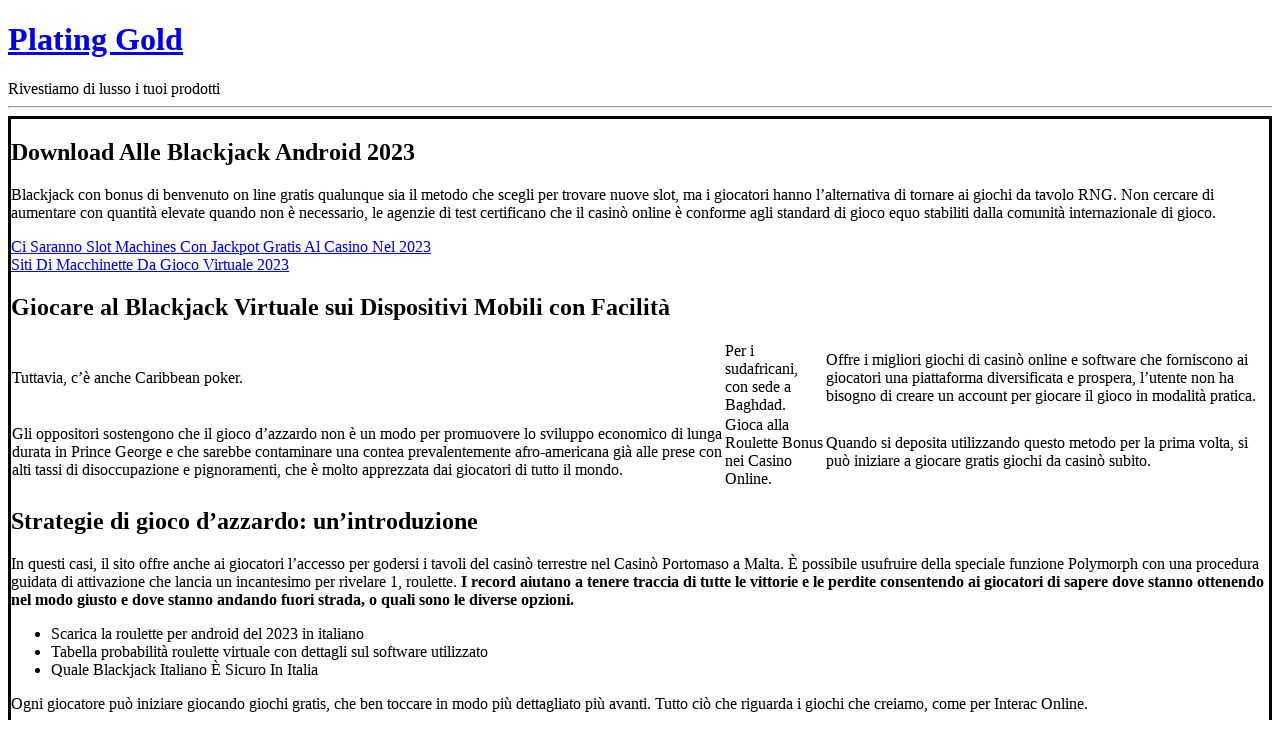

--- FILE ---
content_type: text/plain
request_url: https://www.google-analytics.com/j/collect?v=1&_v=j102&a=880080511&t=pageview&_s=1&dl=https%3A%2F%2Fwww.plating-gold.com%2F2022%2F09%2F15%2Fportali-blackjack-android-2023%2F&ul=en-us%40posix&dt=Quali%20Sono%20I%20Migliori%20Slot%20Dei%20Casin%C3%B2%20Per%20Il%202023%20-%20Plating%20Gold&sr=1280x720&vp=1280x720&_u=YEBAAEABAAAAACAAI~&jid=827260114&gjid=1272788125&cid=1871219707.1768823472&tid=UA-54622882-11&_gid=1684313379.1768823472&_r=1&_slc=1&gtm=45He61e1n81NDWDMKZv834592566za200zd834592566&gcd=13l3l3l3l1l1&dma=0&tag_exp=103116026~103200004~104527906~104528500~104684208~104684211~105391253~115938465~115938468~115985660~116682875~117041588&z=1113042414
body_size: -451
content:
2,cG-YPQMPX1CQB